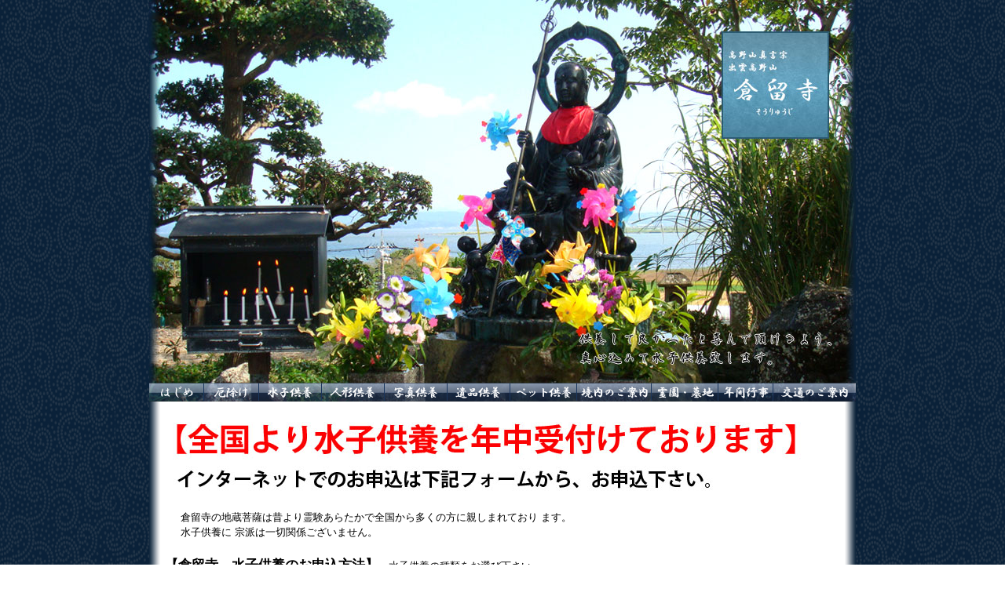

--- FILE ---
content_type: text/html
request_url: http://soryuji.jp/mizukokuyou.html
body_size: 3683
content:
<!DOCTYPE html PUBLIC "-//W3C//DTD XHTML 1.0 Transitional//EN" 
"http://www.w3.org/TR/xhtml1/DTD/xhtml1-transitional.dtd">
<html xmlns="../www.w3.org/1999/xhtml" xml:lang="ja" lang="ja">
<head>
	<meta http-equiv="Content-Type" content="text/html; charset=UTF-8" />
	<meta http-equiv="Content-Script-Type" content="text/javascript" />
	<title>水子供養　高野山真言宗　出雲厄除け大師　倉留寺</title>
	<meta name="description" content="供養して良かったと喜んで頂けるよう、真心込めて水子供養致します。島根県出雲市園町,高野山真言宗,出雲厄除け大師,倉留寺">
	<meta name="keywords" content="水子供養,厄除け,人形供養,ペット供養,高野山,真言宗,出雲厄除け大使">
	<link rel="stylesheet" type="text/css" href="mizuko_base.css" />
	<script type="text/javascript" src="js/jquery.js"></script>
</head>

<body>
	<div id="wrapper">
		<div id="header">
			<h1><img src="images/header.jpg" alt="高野山真言宗　倉留寺" width="900" height="488" /></h1>
			<ul id="navi"  class="clearfix">
				<li><a href=""><img src="images/menu/menu_01.gif" alt="トップページへ" width="70" height="24" class="swap" /></a></li>
				<li><a href="yakuyoke.html"><img src="images/menu/menu_02.gif" alt="厄除け" width="70" height="24" class="swap" /></a></li>
				<li><a href="mizukokuyou.html"><img src="images/menu/menu_03.gif" alt="水子供養" width="80" height="24" class="swap" /></a></li>
				<li><a href="ningyou.html"><img src="images/menu/menu_04.gif" alt="人形供養" width="80" height="24" class="swap" /></a></li>
				<li><a href="shashin.html"><img src="images/menu/menu_05.gif" alt="写真供養" width="80" height="24" class="swap" /></a></li>
				<li><a href="ihin.html"><img src="images/menu/menu_06.gif" alt="遺品供養" width="80" height="24" class="swap" /></a></li>
				<li><a href="pet.html"><img src="images/menu/menu_07.gif" alt="ペット供養" width="85" height="24" class="swap" /></a></li>
				<li><a href="goannai.html"><img src="images/menu/menu_08.gif" alt="境内のご案内" width="95" height="24" class="swap" /></a></li>
				<li><a href="reienbochi.html"><img src="images/menu/menu_09.gif" alt="霊園・墓地" width="85" height="24" class="swap" /></a></li>
				<li><a href="nenkan.html"><img src="images/menu/menu_10.gif" alt="年間行事" width="70" height="24" class="swap" /></a></li>
				<li><a href="koutsu.html"><img src="images/menu/menu_11.gif" alt="交通のご案内" width="105" height="24" class="swap" /></a></li>
			</ul>
		</div>
			
		<div id="primary">
			<table border="0" cellpadding="0" cellspacing="0" class="style1 padb20">
				<tr>
					<td><img src="images/subtitle.jpg" alt="全国より年中受付" width="838" height="118" /></td>
				</tr>
				<tr>
					<td class="padl10">
						<p class="padt10">
						倉留寺の地蔵菩薩は昔より霊験あらたかで全国から多くの方に親しまれており
						ます。<br />水子供養に 宗派は一切関係ございません。</p>
					</td>
				</tr>
			</table>
			
			<h2 class="padl20"><b class="h2textstyle">【倉留寺　水子供養のお申込方法】</b>　水子供養の種類をお選び下さい</h2>
			<table border="0" cellpadding="0" cellspacing="0" class="style2">
				<tr>
					<th width="276" class="thcolor">えいたいみずこくよう<br />永代水子供養</th>
					<td width="280" rowspan="4"><img src="images/mizuko.jpg" alt="水子地蔵" width="280" height="591" /></td>
					<th width="276" class="thcolor">どきょうみずこくよう<br />読経水子供養</th>
				</tr>
				<tr>
					<td class="pad10">
						永代水子供養は戒名を授け、お位牌をお造立すると共に塔婆に戒名を書いて開眼し、責任を持って御供養申し上げます。
						また一年に二回（春秋彼岸）水子総供養法要を行います。
						個々に位牌を造立し、当寺で永久に安置させていただき、毎日ご供養させていただきます。
						尚、お持ちになられてもかまいません。
					</td>
					<td class="pad10">
						読経水子供養とは塔婆を建て読経による御供養です。
						（戒名 、お位牌はお造立致しません）
						読経 御布施として五千円お納め願っております。
					</td>
				</tr>
				<tr>
					<td class="thcolor">【　供養料　】</td>
					<td class="thcolor">【　供養料　】</td>
				</tr>
				<tr>
					<td>
						<p class="pstyle1">
							（一霊の場合）<br />
							永代水子供養　 金20,000円<br />
							＋<br />
							水子お位牌代　金10,000円<br />
							合計　金30,000円也
						</p>
						<hr />
						<p class="pstyle1">
							（二霊の場合）<br />
							永代水子供養　 金20,000円<br />
							＋
							水子お位牌代　金20,000円<br />
							合計　金40,000円也
						</p>
						<p class="pstyle2">※永代水子供養された後でも、御供養を続けてあげたい場合は、その後の御供養料は5,000円です。</p>
					</td>
					<td align="center">読経水子供養　 金5,000円也<br />(塔婆代を含む）（一霊の場合）</td>
				</tr>
				<tr>
					<td colspan="3" align="center" class="pad20">
						<p>
							お腹の赤ちゃんのお写真などをお持ちの場合は、受付の際にお出しいただきますと、<br />一緒にご供養させていただきますので、お気軽に　お問合せ下さいませ。<br />
							お写真のご供養に別途お布施等はいただいておりません。
						</p>
					</td>
				</tr>
			</table>
			<table border="0" cellpadding="0" cellspacing="0" class="style3">
				<tr>
					<td width="530" rowspan="2" class="rborder2" align="center">
						<p>
							永代水子供養 をお申込みの方には、約２週間ほどで『ご戒名』が授かります。<br />
							連絡 ご希望の方には、郵送・メール・お電話 のご希望の方法でお知らせいたします。<br />
							永代水子供養 をお申込みの方には、２週間ほどで お位牌が出来上がります。<br />
							出来上がり次第、開眼法要を厳修し、永代供養いたします。
						</p>
					</td>
					<td class="rborder2">
						<img src="images/ihai.jpg" alt="位牌" width="138" height="150" />
					</td>
					<td>
						<img src="images/touba.jpg" alt="塔婆" width="138" height="150" />
					</td>
				</tr>
				<tr>
					<td class="thcolor rborder1">位牌</td>
					<td class="thcolor">塔婆</td>
				</tr>
			</table>
			<h3 class="pad20"><img src="images/kuyou.jpg" alt="供養" width="860" height="296" /></h3>
			<table border="0" cellpadding="0" cellspacing="0" class="style3">
				<tr>
					<th width="380" class="thcolor rborder1">【倉留寺へお参りされてのご供養】</th>
					<th width="417" class="thcolor">【ご自宅で供養を希望される方】</th>
				</tr>
				<tr>
					<td class="pad10 rborder2">
						<p class="red">
							受付時間　　毎日午前8時～午後10時<br />
							供養時間　　毎日午前9時～午後 8時<br />
							電話番号　　0853-31-6388<br />
							　　　　　　080-6330-6388<br />
            </p>
						<p class="padb20">水子供養はご予約をお願いいたします 。</p>
						<p class="padt10">
							■お電話にて以下をお教えいただきます<br />
							・お名前　　　・ご供養の希望日<br />
							・ご供養の希望時間（午前９時～午後８時）<br />
							※　ご希望のお時間がつまっていましたら、近くの空いているお時間をご案内させていただきます。
						</p>
						<p class="padt10">
							＝　ご予約された方々へ　＝<br />
							■予約時間の１０分前にはお参りされるようにお願いいたします。<br />
							■お供養のお時間は受付を含めて45分ほどです。<br />
							■服装はご自由です。<br />
							■お数珠をお持ちでしたらご持参ください。<br />
							■予約されたお時間に来られても、少しお待ちいただく場合もございます。  
						</p>
					</td>
					<td class="pad10">
						<p>
							「わけあってお参りできない方のご供養…」<br />
							「遠方などの理由で、お参りできない方…」<br />
							「安静の方やお身体の不自由な方…」 <br />
							「思いのあるお日にちに祈願してほしい方…」
						</p>
						<p class="padt10">
							■お申込用紙（PDFデータ）を下記からダウンロードして、ご記入の上FAXして頂くか又はメールフォームでお申込ください。（24時間終日受付）
						</p>
						<p class="red">FAX　0853-31-6588</p>
						<div align="center" class="padt10">
							<ul>
								<li class="left padr5 clearfix">
									<a href="PDF/mizuko.pdf" target="_blank"><img src="images/fax.gif" alt="FAX" width="162" height="80" /></a><br />
									(FAXでお申込の方)
								</li>
								<li>
									<a href="autores/form1.html" target="_blank"><img src="images/form.gif" alt="FORM" width="218" height="80" /></a><br />
									(インターネットでお申込の方)
								</li>
							</ul>
						</div>
						<p class="padt10">
							お申し込みより一週間以内に下記口座にご入金下さい。<br />
							供養・戒名の授与御位牌の作成は、ご入金の確認後となります。<br />
							※振込手数料はご負担願います。<br />
						</p>
					</td>
				</tr>
				<tr>
					<td class="rborder2"><br /></td>
					<td class="rborder3">
						<p class="wborder thcolor">山陰合同銀行　出雲支店<br/>普　4014765　宗教法人　倉留寺<br />
						</p>
						<p class="wborder thcolor">ゆうちょ銀行<br />
						  〔記号〕15360 〔番号〕15878911<br />
						  〔名義〕宗教法人 倉留寺 　シュウ）ソウリュウジ<br />
 ※その他の金融機関からのお振り込みの場合<br />
〔店名 五三八〕ゴサンハチ 〔店番〕538<br />
〔預金種目〕普通預金 〔口座番号〕1587891						</p>
					</td>
				</tr>
			</table>
			　
		</div>
	</div>
	<div id="footer" align="center"><img src="images/footer_add.jpg" alt="CopyRight 高野山真言宗 All Rights Reserved." width="635" height="139" /></div>
</body>
</html>


--- FILE ---
content_type: text/css
request_url: http://soryuji.jp/mizuko_base.css
body_size: 1102
content:
@charset "Utf-8";
* {
	margin: 0px;
	padding: 0px;
}

h1,h2,h3,h4,h5,h6 {
	font-weight: normal;
	font-size: 100%;
}

ul,
li { list-style-type: none;}

img {
	border: 0px;
	vertical-align: top;
}
embed {
 vertical-align: top;
}

html {
	width: 100%;
	height: 100%;
	background-color: #FFF;
	background-image: url("images/bg.gif");
}

body {
	width: 100%;
	font-size: 13px;
	*font-size: small; /* IE7およびIE6 */
	*font: x-small; /* IE6 */
	font-family: "ヒラギノ角ゴ Pro W3", "MS Pゴシ�?��", sans-serif;
	line-height: 1.5;
	letter-spacing: normal;
}

a { text-decoration: none;}
a:link { color: #003399;}
a:visited { color: #cd04b3;}
a:hover,
a:focus { color: #3366c;}
a:active { color: #cc3300;}

.padt5 { padding-top: 5px;}
.padt10 { padding-top: 10px;}
.padt20 { padding-top: 20px;}
.padl5 { padding-left: 5px;}
.padl10 { padding-left: 10px;}
.padl20 { padding-left: 20px;}
.padr5 { padding-right: 5px;}
.padb10 { padding-bottom: 10px;}
.padb20 { padding-bottom: 20px;}
.pad10 { padding: 10px;}
.pad20 { padding: 20px;}
.left { float:left;}

.clearfix { display: inline-block;}
.clearfix:after {
	clear: both;
	content: ".";
	display: block;
	font-size: 0;
	height: 0;
	visibility: hidden;
}

/* start commented backslash hack \*/
	* html .clearfix { height: 1%; }
	.clearfix { display: block; }
/* close commented backslash hack */ 

/* -------------------------------------
WRAPPER
------------------------------------ */
#wrapper {
	width: 900px;
	margin: 0 auto;
}

/* -------------------------------------
HEADER
------------------------------------- */
#header { width: 900px;}

#navi { width: 900px;}
	
#navi li { float: left;}
/* -------------------------------------
CONTENTS
------------------------------------- */
#primary {
	width: 900px;
	background-color: #FFF;
	background-image: url("images/bg_middle.png");
	padding-top: 10px;
}

.style1 {
	width: 840px;
	margin: 0 auto;
}
.style2 {
	width: 840px;
	margin: 0 auto;
	margin-top: 10px;
	border-top: 2px solid #990000;
	border-left: 2px solid #990000;
	table-layout: fixed;
}
.style2 th,
.style2 td {
	border-right: 2px solid #990000;
	border-bottom: 2px solid #990000;
	text-align: center;
}

.h2textstyle {
	font-size: 130%;
	font-weight: bold;
}
.pstyle1 {
	padding: 10px;
}
.pstyle2 {
	text-align: left;
	padding: 10px;
}
.thcolor {
	background-color: #990000;
	color: #fff;
	text-align: center;
	font-size: 115%;
}

.style3 {
	width: 840px;
	margin: 0 auto;
	margin-top: 10px;
	border: 2px solid #990000;
	table-layout: fixed;
}
.style3 th {
	padding: 10px;
	font-size: 130%;
}

.rborder1 { border-right: 2px solid #fff;}
.rborder2 { border-right: 2px solid #990000;}
.rborder3 { border-top: 2px solid #990000;}
.wborder {
	border: 2px double #fff;
	font-size: 140%;
	padding: 5px;
}

.red {
	color: #ff0000;
	font-weight: bold;
	font-size: 120%;
}

#footer {
	background-image : url("images/footer2.png");
	background-repeat : no-repeat;
	/*background-Attachment : fixed;*/
	background-position : 50% 100%;
	padding: 30px 0;
}